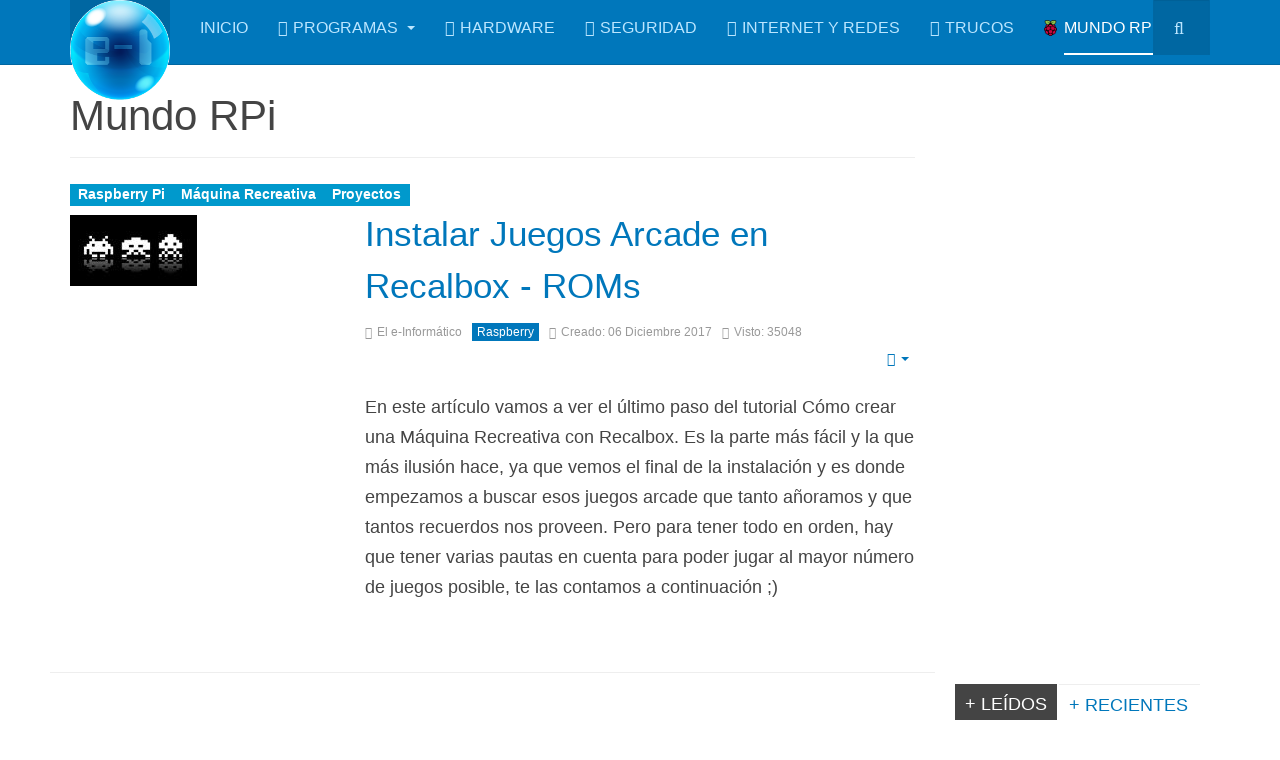

--- FILE ---
content_type: text/html; charset=utf-8
request_url: https://eleinformatico.es/raspberry/
body_size: 14961
content:
<!DOCTYPE html><html lang=es-es dir=ltr class="com_content view-category layout-purity_iiixblog itemid-111 j39 mm-hover "><head><base href=https://eleinformatico.es/raspberry/><meta http-equiv=content-type content="text/html; charset=utf-8"><meta name=description content="En esta sección especial tratamos todos los proyectos que vamos realizando con la Raspberry Pi, paso por paso, sencillo y para toda la familia"><meta name=generator content="Joomla! - Open Source Content Management"><title>Mundo RPi - El e-Informático - Tu Informático Virtual</title><link href=https://eleinformatico.es/raspberry/amp rel=amphtml><link href=/templates/purity_iii/favicon.ico rel="shortcut icon" type=image/vnd.microsoft.icon><link href="https://eleinformatico.es/component/search/?Itemid=111&amp;format=opensearch" rel=search title="Buscar El e-Informático - Tu Informático Virtual" type=application/opensearchdescription+xml><script type=application/json class="joomla-script-options new">{"csrf.token":"7799cbc474cc40b623a343aa528377f7","system.paths":{"root":"","base":""}}</script><meta name=viewport content="width=device-width, initial-scale=1.0, maximum-scale=1.0, user-scalable=no"><meta name=HandheldFriendly content=true><meta name=apple-mobile-web-app-capable content=YES><!--[if lt IE 9]><script src="//html5shim.googlecode.com/svn/trunk/html5.js"></script><script type="text/javascript" src="/plugins/system/t3/base-bs3/js/respond.min.js"></script><![endif]--><noscript><style>.jspeed-img-lazyload{display:none}</style> </noscript><link rel="preload" as="style" href="/media/com_jchoptimize/cache/css/e39819832888b65a4ced3143a3c6e228.css" onload="this.rel='stylesheet'" /><style id="jch-optimize-critical-css">@media all{html{font-family:sans-serif;-ms-text-size-adjust:100%;-webkit-text-size-adjust:100%}body{margin:0}article,aside,details,figcaption,figure,footer,header,hgroup,main,menu,nav,section,summary{display:block}a{background-color:transparent}a:active,a:hover{outline:0}b,strong{font-weight:bold}h1{font-size:2em;margin:0.67em 0}img{border:0}figure{margin:1em 40px}button,input,optgroup,select,textarea{color:inherit;font:inherit;margin:0}button{overflow:visible}button,select{text-transform:none}button,html input[type="button"],input[type="reset"],input[type="submit"]{-webkit-appearance:button;cursor:pointer}button::-moz-focus-inner,input::-moz-focus-inner{border:0;padding:0}input{line-height:normal}textarea{overflow:auto}optgroup{font-weight:bold}}@media print{*,*:before,*:after{background:transparent !important;color:#000 !important;box-shadow:none !important;text-shadow:none !important}a,a:visited{text-decoration:underline}a[href]:after{content:" (" attr(href) ")"}tr,img{page-break-inside:avoid}img{max-width:100% !important}p,h2,h3{orphans:3;widows:3}h2,h3{page-break-after:avoid}select{background:#fff !important}.navbar{display:none}.label{border:1px solid #000}}@media all{*{-webkit-box-sizing:border-box;-moz-box-sizing:border-box;box-sizing:border-box}*:before,*:after{-webkit-box-sizing:border-box;-moz-box-sizing:border-box;box-sizing:border-box}html{font-size:10px;-webkit-tap-highlight-color:rgba(0,0,0,0)}body{font-family:"Helvetica Neue",Helvetica,Arial,sans-serif;font-size:14px;line-height:1.42857143;color:#444;background-color:#fff}input,button,select,textarea{font-family:inherit;font-size:inherit;line-height:inherit}a{color:#07b;text-decoration:none}a:hover,a:focus{color:#00466e;text-decoration:underline}a:focus{outline:thin dotted;outline:5px auto -webkit-focus-ring-color;outline-offset:-2px}figure{margin:0}img{vertical-align:middle}hr{margin-top:20px;margin-bottom:20px;border:0;border-top:1px solid #eee}.container{margin-right:auto;margin-left:auto;padding-left:20px;padding-right:20px}}@media all and (min-width:768px){.container{width:760px}}@media all and (min-width:992px){.container{width:980px}}@media all and (min-width:1200px){.container{width:1180px}}@media all{.row{margin-left:-20px;margin-right:-20px}.col-xs-1,.col-sm-1,.col-md-1,.col-lg-1,.col-xs-2,.col-sm-2,.col-md-2,.col-lg-2,.col-xs-3,.col-sm-3,.col-md-3,.col-lg-3,.col-xs-4,.col-sm-4,.col-md-4,.col-lg-4,.col-xs-5,.col-sm-5,.col-md-5,.col-lg-5,.col-xs-6,.col-sm-6,.col-md-6,.col-lg-6,.col-xs-7,.col-sm-7,.col-md-7,.col-lg-7,.col-xs-8,.col-sm-8,.col-md-8,.col-lg-8,.col-xs-9,.col-sm-9,.col-md-9,.col-lg-9,.col-xs-10,.col-sm-10,.col-md-10,.col-lg-10,.col-xs-11,.col-sm-11,.col-md-11,.col-lg-11,.col-xs-12,.col-sm-12,.col-md-12,.col-lg-12{position:relative;min-height:1px;padding-left:20px;padding-right:20px}.col-xs-1,.col-xs-2,.col-xs-3,.col-xs-4,.col-xs-5,.col-xs-6,.col-xs-7,.col-xs-8,.col-xs-9,.col-xs-10,.col-xs-11,.col-xs-12{float:left}.col-xs-12{width:100%}.col-xs-11{width:91.66666667%}.col-xs-10{width:83.33333333%}.col-xs-9{width:75%}.col-xs-8{width:66.66666667%}.col-xs-7{width:58.33333333%}.col-xs-6{width:50%}.col-xs-5{width:41.66666667%}.col-xs-4{width:33.33333333%}.col-xs-3{width:25%}.col-xs-2{width:16.66666667%}.col-xs-1{width:8.33333333%}}@media all and (min-width:768px){.col-sm-1,.col-sm-2,.col-sm-3,.col-sm-4,.col-sm-5,.col-sm-6,.col-sm-7,.col-sm-8,.col-sm-9,.col-sm-10,.col-sm-11,.col-sm-12{float:left}.col-sm-12{width:100%}.col-sm-11{width:91.66666667%}.col-sm-10{width:83.33333333%}.col-sm-9{width:75%}.col-sm-8{width:66.66666667%}.col-sm-7{width:58.33333333%}.col-sm-6{width:50%}.col-sm-5{width:41.66666667%}.col-sm-4{width:33.33333333%}.col-sm-3{width:25%}.col-sm-2{width:16.66666667%}.col-sm-1{width:8.33333333%}}@media all and (min-width:992px){.col-md-1,.col-md-2,.col-md-3,.col-md-4,.col-md-5,.col-md-6,.col-md-7,.col-md-8,.col-md-9,.col-md-10,.col-md-11,.col-md-12{float:left}.col-md-12{width:100%}.col-md-11{width:91.66666667%}.col-md-10{width:83.33333333%}.col-md-9{width:75%}.col-md-8{width:66.66666667%}.col-md-7{width:58.33333333%}.col-md-6{width:50%}.col-md-5{width:41.66666667%}.col-md-4{width:33.33333333%}.col-md-3{width:25%}.col-md-2{width:16.66666667%}.col-md-1{width:8.33333333%}}@media all and (min-width:1200px){.col-lg-1,.col-lg-2,.col-lg-3,.col-lg-4,.col-lg-5,.col-lg-6,.col-lg-7,.col-lg-8,.col-lg-9,.col-lg-10,.col-lg-11,.col-lg-12{float:left}.col-lg-12{width:100%}.col-lg-11{width:91.66666667%}.col-lg-10{width:83.33333333%}.col-lg-9{width:75%}.col-lg-8{width:66.66666667%}.col-lg-7{width:58.33333333%}.col-lg-6{width:50%}.col-lg-5{width:41.66666667%}.col-lg-4{width:33.33333333%}.col-lg-3{width:25%}.col-lg-2{width:16.66666667%}.col-lg-1{width:8.33333333%}}@media all{caption{padding-top:8px;padding-bottom:8px;color:#999;text-align:left}th{text-align:left}}@media all{select,textarea,input[type="text"],input[type="password"],input[type="datetime"],input[type="datetime-local"],input[type="date"],input[type="month"],input[type="time"],input[type="week"],input[type="number"],input[type="email"],input[type="url"],input[type="search"],input[type="tel"],input[type="color"],.inputbox{display:block;width:100%;height:34px;padding:6px 12px;font-size:14px;line-height:1.42857143;color:#666;background-color:#fff;background-image:none;border:1px solid #ccc;border-radius:0;-webkit-box-shadow:inset 0 1px 1px rgba(0,0,0,0.075);box-shadow:inset 0 1px 1px rgba(0,0,0,0.075);-webkit-transition:border-color ease-in-out .15s,box-shadow ease-in-out .15s;-o-transition:border-color ease-in-out .15s,box-shadow ease-in-out .15s;transition:border-color ease-in-out .15s,box-shadow ease-in-out .15s}select:focus,textarea:focus,input[type="text"]:focus,input[type="password"]:focus,input[type="datetime"]:focus,input[type="datetime-local"]:focus,input[type="date"]:focus,input[type="month"]:focus,input[type="time"]:focus,input[type="week"]:focus,input[type="number"]:focus,input[type="email"]:focus,input[type="url"]:focus,input[type="search"]:focus,input[type="tel"]:focus,input[type="color"]:focus,.inputbox:focus{border-color:#66afe9;outline:0;-webkit-box-shadow:inset 0 1px 1px rgba(0,0,0,.075),0 0 8px rgba(102,175,233,0.6);box-shadow:inset 0 1px 1px rgba(0,0,0,.075),0 0 8px rgba(102,175,233,0.6)}select::-moz-placeholder,textarea::-moz-placeholder,input[type="text"]::-moz-placeholder,input[type="password"]::-moz-placeholder,input[type="datetime"]::-moz-placeholder,input[type="datetime-local"]::-moz-placeholder,input[type="date"]::-moz-placeholder,input[type="month"]::-moz-placeholder,input[type="time"]::-moz-placeholder,input[type="week"]::-moz-placeholder,input[type="number"]::-moz-placeholder,input[type="email"]::-moz-placeholder,input[type="url"]::-moz-placeholder,input[type="search"]::-moz-placeholder,input[type="tel"]::-moz-placeholder,input[type="color"]::-moz-placeholder,.inputbox::-moz-placeholder{color:#999;opacity:1}select:-ms-input-placeholder,textarea:-ms-input-placeholder,input[type="text"]:-ms-input-placeholder,input[type="password"]:-ms-input-placeholder,input[type="datetime"]:-ms-input-placeholder,input[type="datetime-local"]:-ms-input-placeholder,input[type="date"]:-ms-input-placeholder,input[type="month"]:-ms-input-placeholder,input[type="time"]:-ms-input-placeholder,input[type="week"]:-ms-input-placeholder,input[type="number"]:-ms-input-placeholder,input[type="email"]:-ms-input-placeholder,input[type="url"]:-ms-input-placeholder,input[type="search"]:-ms-input-placeholder,input[type="tel"]:-ms-input-placeholder,input[type="color"]:-ms-input-placeholder,.inputbox:-ms-input-placeholder{color:#999}select::-webkit-input-placeholder,textarea::-webkit-input-placeholder,input[type="text"]::-webkit-input-placeholder,input[type="password"]::-webkit-input-placeholder,input[type="datetime"]::-webkit-input-placeholder,input[type="datetime-local"]::-webkit-input-placeholder,input[type="date"]::-webkit-input-placeholder,input[type="month"]::-webkit-input-placeholder,input[type="time"]::-webkit-input-placeholder,input[type="week"]::-webkit-input-placeholder,input[type="number"]::-webkit-input-placeholder,input[type="email"]::-webkit-input-placeholder,input[type="url"]::-webkit-input-placeholder,input[type="search"]::-webkit-input-placeholder,input[type="tel"]::-webkit-input-placeholder,input[type="color"]::-webkit-input-placeholder,.inputbox::-webkit-input-placeholder{color:#999}select:focus,textarea:focus,input[type="text"]:focus,input[type="password"]:focus,input[type="datetime"]:focus,input[type="datetime-local"]:focus,input[type="date"]:focus,input[type="month"]:focus,input[type="time"]:focus,input[type="week"]:focus,input[type="number"]:focus,input[type="email"]:focus,input[type="url"]:focus,input[type="search"]:focus,input[type="tel"]:focus,input[type="color"]:focus,.inputbox:focus{border-color:#66afe9;outline:0;-webkit-box-shadow:inset 0 1px 1px rgba(0,0,0,.075),0 0 8px rgba(102,175,233,0.6);box-shadow:inset 0 1px 1px rgba(0,0,0,.075),0 0 8px rgba(102,175,233,0.6)}select::-moz-placeholder,textarea::-moz-placeholder,input[type="text"]::-moz-placeholder,input[type="password"]::-moz-placeholder,input[type="datetime"]::-moz-placeholder,input[type="datetime-local"]::-moz-placeholder,input[type="date"]::-moz-placeholder,input[type="month"]::-moz-placeholder,input[type="time"]::-moz-placeholder,input[type="week"]::-moz-placeholder,input[type="number"]::-moz-placeholder,input[type="email"]::-moz-placeholder,input[type="url"]::-moz-placeholder,input[type="search"]::-moz-placeholder,input[type="tel"]::-moz-placeholder,input[type="color"]::-moz-placeholder,.inputbox::-moz-placeholder{color:#999;opacity:1}select:-ms-input-placeholder,textarea:-ms-input-placeholder,input[type="text"]:-ms-input-placeholder,input[type="password"]:-ms-input-placeholder,input[type="datetime"]:-ms-input-placeholder,input[type="datetime-local"]:-ms-input-placeholder,input[type="date"]:-ms-input-placeholder,input[type="month"]:-ms-input-placeholder,input[type="time"]:-ms-input-placeholder,input[type="week"]:-ms-input-placeholder,input[type="number"]:-ms-input-placeholder,input[type="email"]:-ms-input-placeholder,input[type="url"]:-ms-input-placeholder,input[type="search"]:-ms-input-placeholder,input[type="tel"]:-ms-input-placeholder,input[type="color"]:-ms-input-placeholder,.inputbox:-ms-input-placeholder{color:#999}select::-webkit-input-placeholder,textarea::-webkit-input-placeholder,input[type="text"]::-webkit-input-placeholder,input[type="password"]::-webkit-input-placeholder,input[type="datetime"]::-webkit-input-placeholder,input[type="datetime-local"]::-webkit-input-placeholder,input[type="date"]::-webkit-input-placeholder,input[type="month"]::-webkit-input-placeholder,input[type="time"]::-webkit-input-placeholder,input[type="week"]::-webkit-input-placeholder,input[type="number"]::-webkit-input-placeholder,input[type="email"]::-webkit-input-placeholder,input[type="url"]::-webkit-input-placeholder,input[type="search"]::-webkit-input-placeholder,input[type="tel"]::-webkit-input-placeholder,input[type="color"]::-webkit-input-placeholder,.inputbox::-webkit-input-placeholder{color:#999}}@media screen and (min-width:768px){select,textarea,input[type="text"],input[type="password"],input[type="datetime"],input[type="datetime-local"],input[type="date"],input[type="month"],input[type="time"],input[type="week"],input[type="number"],input[type="email"],input[type="url"],input[type="search"],input[type="tel"],input[type="color"],.inputbox{width:auto}}@media all{select,select.form-control,select.inputbox,select.input{padding-right:5px}}@media all{label{display:inline-block;max-width:100%;margin-bottom:5px;font-weight:bold}input[type="search"]{-webkit-box-sizing:border-box;-moz-box-sizing:border-box;box-sizing:border-box}.form-control{display:block;width:100%;height:34px;padding:6px 12px;font-size:14px;line-height:1.42857143;color:#666;background-color:#fff;background-image:none;border:1px solid #ccc;border-radius:0;-webkit-box-shadow:inset 0 1px 1px rgba(0,0,0,0.075);box-shadow:inset 0 1px 1px rgba(0,0,0,0.075);-webkit-transition:border-color ease-in-out .15s,box-shadow ease-in-out .15s;-o-transition:border-color ease-in-out .15s,box-shadow ease-in-out .15s;transition:border-color ease-in-out .15s,box-shadow ease-in-out .15s}.form-control:focus{border-color:#66afe9;outline:0;-webkit-box-shadow:inset 0 1px 1px rgba(0,0,0,.075),0 0 8px rgba(102,175,233,0.6);box-shadow:inset 0 1px 1px rgba(0,0,0,.075),0 0 8px rgba(102,175,233,0.6)}.form-control::-moz-placeholder{color:#999;opacity:1}.form-control:-ms-input-placeholder{color:#999}.form-control::-webkit-input-placeholder{color:#999}input[type="search"]{-webkit-appearance:none}}@media screen and (-webkit-min-device-pixel-ratio:0){input[type="date"],input[type="time"],input[type="datetime-local"],input[type="month"]{line-height:34px}}@media all{.btn{display:inline-block;margin-bottom:0;font-weight:normal;text-align:center;vertical-align:middle;touch-action:manipulation;cursor:pointer;background-image:none;border:1px solid transparent;white-space:nowrap;padding:6px 12px;font-size:14px;line-height:1.42857143;border-radius:0;-webkit-user-select:none;-moz-user-select:none;-ms-user-select:none;user-select:none}.btn:focus,.btn:active:focus,.btn.active:focus,.btn.focus,.btn:active.focus,.btn.active.focus{outline:thin dotted;outline:5px auto -webkit-focus-ring-color;outline-offset:-2px}.btn:hover,.btn:focus,.btn.focus{color:#333;text-decoration:none}.btn:active,.btn.active{outline:0;background-image:none;-webkit-box-shadow:inset 0 3px 5px rgba(0,0,0,0.125);box-shadow:inset 0 3px 5px rgba(0,0,0,0.125)}.collapse{display:none}.dropup,.dropdown{position:relative}.dropdown-toggle:focus{outline:0}.dropdown-menu{position:absolute;top:100%;left:0;z-index:1000;display:none;float:left;min-width:160px;padding:5px 0;margin:2px 0 0;list-style:none;font-size:14px;text-align:left;background-color:#444;border:1px solid #444;border-radius:0;-webkit-box-shadow:0 6px 12px rgba(0,0,0,0.175);box-shadow:0 6px 12px rgba(0,0,0,0.175);background-clip:padding-box}}@media all{.btn-group,.btn-group-vertical{position:relative;display:inline-block;vertical-align:middle}.btn-group>.btn,.btn-group-vertical>.btn{position:relative;float:left}.btn-group>.btn:hover,.btn-group-vertical>.btn:hover,.btn-group>.btn:focus,.btn-group-vertical>.btn:focus,.btn-group>.btn:active,.btn-group-vertical>.btn:active,.btn-group>.btn.active,.btn-group-vertical>.btn.active{z-index:2}.btn-group>.btn:not(:first-child):not(:last-child):not(.dropdown-toggle){border-radius:0}.btn-group>.btn:first-child{margin-left:0}.btn-group>.btn:first-child:not(:last-child):not(.dropdown-toggle){border-bottom-right-radius:0;border-top-right-radius:0}.btn-group>.btn:last-child:not(:first-child),.btn-group>.dropdown-toggle:not(:first-child){border-bottom-left-radius:0;border-top-left-radius:0}.btn-group .dropdown-toggle:active,.btn-group.open .dropdown-toggle{outline:0}.btn-group.open .dropdown-toggle{-webkit-box-shadow:inset 0 3px 5px rgba(0,0,0,0.125);box-shadow:inset 0 3px 5px rgba(0,0,0,0.125)}.btn-group-vertical>.btn,.btn-group-vertical>.btn-group,.btn-group-vertical>.btn-group>.btn{display:block;float:none;width:100%;max-width:100%}.btn-group-vertical>.btn-group>.btn{float:none}.btn-group-vertical>.btn:not(:first-child):not(:last-child){border-radius:0}.btn-group-vertical>.btn:first-child:not(:last-child){border-top-right-radius:0;border-bottom-right-radius:0;border-bottom-left-radius:0}.btn-group-vertical>.btn:last-child:not(:first-child){border-bottom-left-radius:0;border-top-right-radius:0;border-top-left-radius:0}.btn-group-vertical>.btn-group:not(:first-child):not(:last-child)>.btn{border-radius:0}.btn-group-vertical>.btn-group:first-child:not(:last-child)>.btn:last-child,.btn-group-vertical>.btn-group:first-child:not(:last-child)>.dropdown-toggle{border-bottom-right-radius:0;border-bottom-left-radius:0}.btn-group-vertical>.btn-group:last-child:not(:first-child)>.btn:first-child{border-top-right-radius:0;border-top-left-radius:0}.nav{margin-bottom:0;padding-left:0;list-style:none}.nav>li{position:relative;display:block}.nav>li>a{position:relative;display:block;padding:10px 15px}.nav>li>a:hover,.nav>li>a:focus{text-decoration:none;background-color:#eee}}@media all{.navbar{position:relative;min-height:55px;margin-bottom:20px;border:1px solid transparent}}@media all and (min-width:991px){.navbar{border-radius:0}}@media all{.navbar-collapse{overflow-x:visible;padding-right:20px;padding-left:20px;border-top:1px solid transparent;box-shadow:inset 0 1px 0 rgba(255,255,255,0.1);-webkit-overflow-scrolling:touch}}@media all and (min-width:991px){.navbar-collapse{width:auto;border-top:0;box-shadow:none}.navbar-collapse.collapse{display:block !important;height:auto !important;padding-bottom:0;overflow:visible !important}.navbar-fixed-top .navbar-collapse,.navbar-static-top .navbar-collapse,.navbar-fixed-bottom .navbar-collapse{padding-left:0;padding-right:0}}@media all{.navbar-fixed-top .navbar-collapse,.navbar-fixed-bottom .navbar-collapse{max-height:340px}}@media all and (max-device-width:480px) and (orientation:landscape){.navbar-fixed-top .navbar-collapse,.navbar-fixed-bottom .navbar-collapse{max-height:200px}}@media all{.navbar-static-top{z-index:1000;border-width:0 0 1px}}@media all and (min-width:991px){.navbar-static-top{border-radius:0}}@media all{.navbar-fixed-top,.navbar-fixed-bottom{position:fixed;right:0;left:0;z-index:1030}}@media all and (min-width:991px){.navbar-fixed-top,.navbar-fixed-bottom{border-radius:0}}@media all{.navbar-fixed-top{top:0;border-width:0 0 1px}.navbar-fixed-bottom{bottom:0;margin-bottom:0;border-width:1px 0 0}}@media all{.navbar-nav{margin:8.75px -20px}.navbar-nav>li>a{padding-top:10px;padding-bottom:10px;line-height:20px}}@media all and (min-width:991px){.navbar-nav{float:left;margin:0}.navbar-nav>li{float:left}.navbar-nav>li>a{padding-top:17.5px;padding-bottom:17.5px}}@media all{.navbar-nav>li>.dropdown-menu{margin-top:0;border-top-right-radius:0;border-top-left-radius:0}}@media all{.navbar-default{background-color:#07b;border-color:#0067a2}.navbar-default .navbar-nav>li>a{color:#bbe6ff}.navbar-default .navbar-nav>li>a:hover,.navbar-default .navbar-nav>li>a:focus{color:#fff;background-color:transparent}.navbar-default .navbar-nav>.active>a,.navbar-default .navbar-nav>.active>a:hover,.navbar-default .navbar-nav>.active>a:focus{color:#fff;background-color:transparent}.navbar-default .navbar-collapse,.navbar-default .navbar-form{border-color:#0067a2}}@media all{.label{display:inline;padding:.2em .6em .3em;font-size:75%;font-weight:bold;line-height:1;color:#fff;text-align:center;white-space:nowrap;vertical-align:baseline;border-radius:.25em}a.label:hover,a.label:focus{color:#fff;text-decoration:none;cursor:pointer}.label:empty{display:none}.label-info{background-color:#09c}.label-info[href]:hover,.label-info[href]:focus{background-color:#007399}}@media all{.clearfix:before,.clearfix:after,.container:before,.container:after,.container-fluid:before,.container-fluid:after,.row:before,.row:after,.form-horizontal .form-group:before,.form-horizontal .form-group:after,.btn-toolbar:before,.btn-toolbar:after,.btn-group-vertical>.btn-group:before,.btn-group-vertical>.btn-group:after,.nav:before,.nav:after,.navbar:before,.navbar:after,.navbar-header:before,.navbar-header:after,.navbar-collapse:before,.navbar-collapse:after,.pager:before,.pager:after,.panel-body:before,.panel-body:after,.modal-footer:before,.modal-footer:after{content:" ";display:table}.clearfix:after,.container:after,.container-fluid:after,.row:after,.form-horizontal .form-group:after,.btn-toolbar:after,.btn-group-vertical>.btn-group:after,.nav:after,.navbar:after,.navbar-header:after,.navbar-collapse:after,.pager:after,.panel-body:after,.modal-footer:after{clear:both}.pull-right{float:right !important}.pull-left{float:left !important}@-ms-viewport{width:device-width}}@media all{.jspeed-img-lazyload,.jspeed-img-lazyloading{opacity:0}}@media all{.pull-right{float:right}.pull-left{float:left}}@media all and (max-width:990px){.logo-control .logo-img-sm{display:block}.logo-control .logo-img{display:none}}@media all and (min-width:991px){.logo-control .logo-img-sm{display:none}.logo-control .logo-img{display:block}}@media all{body{padding-top:55px}input,button,select,textarea{font-family:inherit;font-size:inherit;line-height:inherit}a{color:#07b;text-decoration:none;outline:none;-webkit-transition:all 0.2s;-o-transition:all 0.2s;transition:all 0.2s}a:hover,a:focus{color:#00466e;text-decoration:underline}a:focus{outline:thin dotted;outline:5px auto -webkit-focus-ring-color;outline-offset:-2px}img{vertical-align:middle}th,td{line-height:1.42857143;text-align:left;vertical-align:top}th{font-weight:bold}td,tr td{border-top:1px solid #ddd}hr{margin-top:20px;margin-bottom:20px;border:0;border-top:1px solid #eee}.wrap{width:auto;clear:both}p{margin:0 0 10px}}@media all{h1,h2,h3,h4,h5,h6,.h1,.h2,.h3,.h4,.h5,.h6{color:inherit;font-family:"Helvetica Neue",Helvetica,Arial,sans-serif;font-weight:500;line-height:1.1}h1,h2,h3{margin-top:20px;margin-bottom:10px}h4,h5,h6{margin-top:10px;margin-bottom:10px}h1,.h1{font-size:42px}h2,.h2{font-size:35px}h3,.h3{font-size:24px}h4,.h4{font-size:18px}h5,.h5{font-size:14px}h6,.h6{font-size:12px}ul,ol{margin-top:0;margin-bottom:10px}ul ul,ol ul,ul ol,ol ol{margin-bottom:0}dl{margin-bottom:20px}dt,dd{line-height:1.42857143}dt{font-weight:bold}dd{margin-left:0}}@media all{.form-control:focus{border-color:#66afe9;outline:0;-webkit-box-shadow:inset 0 1px 1px rgba(0,0,0,.075),0 0 8px rgba(102,175,233,0.6);box-shadow:inset 0 1px 1px rgba(0,0,0,.075),0 0 8px rgba(102,175,233,0.6)}.form-control::-moz-placeholder{color:#999;opacity:1}.form-control:-ms-input-placeholder{color:#999}.form-control::-webkit-input-placeholder{color:#999}.form-group{margin-bottom:20px}}@media all{select::-moz-placeholder,textarea::-moz-placeholder,input[type="text"]::-moz-placeholder,input[type="password"]::-moz-placeholder,input[type="datetime"]::-moz-placeholder,input[type="datetime-local"]::-moz-placeholder,input[type="date"]::-moz-placeholder,input[type="month"]::-moz-placeholder,input[type="time"]::-moz-placeholder,input[type="week"]::-moz-placeholder,input[type="number"]::-moz-placeholder,input[type="email"]::-moz-placeholder,input[type="url"]::-moz-placeholder,input[type="search"]::-moz-placeholder,input[type="tel"]::-moz-placeholder,input[type="color"]::-moz-placeholder,.inputbox::-moz-placeholder{color:#999;opacity:1}select:-ms-input-placeholder,textarea:-ms-input-placeholder,input[type="text"]:-ms-input-placeholder,input[type="password"]:-ms-input-placeholder,input[type="datetime"]:-ms-input-placeholder,input[type="datetime-local"]:-ms-input-placeholder,input[type="date"]:-ms-input-placeholder,input[type="month"]:-ms-input-placeholder,input[type="time"]:-ms-input-placeholder,input[type="week"]:-ms-input-placeholder,input[type="number"]:-ms-input-placeholder,input[type="email"]:-ms-input-placeholder,input[type="url"]:-ms-input-placeholder,input[type="search"]:-ms-input-placeholder,input[type="tel"]:-ms-input-placeholder,input[type="color"]:-ms-input-placeholder,.inputbox:-ms-input-placeholder{color:#999}select::-webkit-input-placeholder,textarea::-webkit-input-placeholder,input[type="text"]::-webkit-input-placeholder,input[type="password"]::-webkit-input-placeholder,input[type="datetime"]::-webkit-input-placeholder,input[type="datetime-local"]::-webkit-input-placeholder,input[type="date"]::-webkit-input-placeholder,input[type="month"]::-webkit-input-placeholder,input[type="time"]::-webkit-input-placeholder,input[type="week"]::-webkit-input-placeholder,input[type="number"]::-webkit-input-placeholder,input[type="email"]::-webkit-input-placeholder,input[type="url"]::-webkit-input-placeholder,input[type="search"]::-webkit-input-placeholder,input[type="tel"]::-webkit-input-placeholder,input[type="color"]::-webkit-input-placeholder,.inputbox::-webkit-input-placeholder{color:#999}}@media screen and (min-width:768px){select,textarea,input[type="text"],input[type="password"],input[type="datetime"],input[type="datetime-local"],input[type="date"],input[type="month"],input[type="time"],input[type="week"],input[type="number"],input[type="email"],input[type="url"],input[type="search"],input[type="tel"],input[type="color"],.inputbox{width:auto}}@media all{select,select.form-control,select.inputbox,select.input{padding-right:5px}.dropdown-menu{padding:0;min-width:200px}}@media all{.navbar-nav{margin:8.75px -20px}}@media all and (min-width:991px){.navbar-nav{margin:0}}@media all{.navbar-default{background-color:#07b;border-color:#0067a2}}@media screen and (min-width:991px){.navbar-default .navbar-nav>li{margin-left:30px}}@media all{.navbar-default .navbar-nav>li>a{color:#bbe6ff;padding:20px;text-transform:uppercase}}@media screen and (min-width:991px){.navbar-default .navbar-nav>li>a{padding:0;line-height:55px}}@media all{.navbar-default .navbar-nav>li>a:hover,.navbar-default .navbar-nav>li>a:focus{color:#fff;background-color:transparent}}@media screen and (min-width:991px){.navbar-default .navbar-nav>li>a:hover,.navbar-default .navbar-nav>li>a:focus{-webkit-box-shadow:inset 0 -2px 0 #fff;box-shadow:inset 0 -2px 0 #fff}}@media all{.navbar-default .navbar-nav>.active>a,.navbar-default .navbar-nav>.active>a:hover,.navbar-default .navbar-nav>.active>a:focus{color:#fff;background-color:transparent}}@media screen and (min-width:991px){.navbar-default .navbar-nav>.active>a,.navbar-default .navbar-nav>.active>a:hover,.navbar-default .navbar-nav>.active>a:focus{-webkit-box-shadow:inset 0 -2px 0 #fff;box-shadow:inset 0 -2px 0 #fff}}@media all{.navbar-default .navbar-collapse,.navbar-default .navbar-form{border-color:#0067a2}}@media all{.t3-mainnav{border:0;border-bottom:1px solid #0067a2;margin-bottom:0;border-radius:0}}@media all{.t3-mainnav .t3-navbar{padding-left:0;padding-right:0;float:left}}@media all{.article-aside{color:#999;font-size:12px;margin-bottom:20px;padding:0}.article-header+.article-aside{margin-top:-10px}.article-info{margin:0;width:85%}.article-info dd{display:inline-block;margin-left:0;margin-right:10px;margin-bottom:5px;white-space:nowrap}.article-info dd .fa{margin-right:5px}.category-name{text-transform:capitalize}.category-name .fa{display:none}.category-name a{background:#07b;color:#fff;padding:2px 5px}.category-name a:hover,.category-name a:focus,.category-name a:active{background:#00466e;color:#fff;text-decoration:none}article img,.article-intro img{display:block;max-width:100%;height:auto}article img[align=left],.article-intro img[align=left],article .img-fulltext-left,.article-intro .img-fulltext-left,article .img-intro-left,.article-intro .img-intro-left,article .img_caption.left,.article-intro .img_caption.left,article .pull-left.item-image,.article-intro .pull-left.item-image{margin-right:20px;max-width:100%}}@media screen and (max-width:767px){article img[align=left],.article-intro img[align=left],article .img-fulltext-left,.article-intro .img-fulltext-left,article .img-intro-left,.article-intro .img-intro-left,article .img_caption.left,.article-intro .img_caption.left,article .pull-left.item-image,.article-intro .pull-left.item-image{margin:0}}@media all{.img-intro-none,.img-intro-left,.img-intro-right,.img-fulltext-none,.img-fulltext-left,.img-fulltext-right,.img_caption{position:relative;margin-bottom:20px;max-width:100%}.img-fulltext-left{float:left}.img-fulltext-right{float:right}}@media screen and (max-width:992px){article img,.article-intro img,article img[align=left],.article-intro img[align=left],article img[align=right],.article-intro img[align=right],article .img_caption,.article-intro .img_caption,article .article-image-full,.article-intro .article-image-full,article .article-image-intro,.article-intro .article-image-intro,article .img-intro-none,.article-intro .img-intro-none,article .img-intro-left,.article-intro .img-intro-left,article .img-intro-right,.article-intro .img-intro-right,article .img-fulltext-none,.article-intro .img-fulltext-none,article .img-fulltext-left,.article-intro .img-fulltext-left,article .img-fulltext-right,.article-intro .img-fulltext-right{float:none !important;margin-left:0;margin-right:0;width:100% !important}}@media all{article aside .btn-group>.dropdown-toggle,article aside .btn-group>.dropdown-toggle:hover,article aside .btn-group>.dropdown-toggle:active,article aside .btn-group>.dropdown-toggle:focus{padding:2px 5px}}@media all{.article-title h1 a:hover,.article-header h1 a:hover,.article-title h2 a:hover,.article-header h2 a:hover,.article-title h1 a:active,.article-header h1 a:active,.article-title h2 a:active,.article-header h2 a:active,.article-title h1 a:focus,.article-header h1 a:focus,.article-title h2 a:focus,.article-header h2 a:focus{text-decoration:none}.article-title,.article-header h1{margin:0 0 20px 0}}@media screen and (max-width:767px){.article-title,.article-header h1{font-size:24px}}@media screen and (max-width:767px){h2.article-title,.article-header h2{font-size:24px}}@media all{.label{border-radius:0}.label:empty{display:none}}@media all{.logo{position:absolute;top:0;left:0;padding:0;margin:0}.logo a{background:transparent;color:#fff;text-decoration:none;display:inline-block;line-height:1;margin:0}.logo:hover a,.logo a:hover,.logo a:active,.logo a:focus{background:#0067a2;color:#fff;text-decoration:none}}@media screen and (min-width:991px){.logo{position:static}.logo a{background:#0067a2}.logo:hover a,.logo a:hover,.logo a:active,.logo a:focus{color:#fff}}@media all{.logo-image>a{max-width:160px;max-height:55px}.logo-image>a>img{max-width:100%}.logo-image span,.logo-image small{display:none}}@media all{.t3-mainbody{padding-top:20px;padding-bottom:20px}.t3-content{padding-top:20px;padding-bottom:20px}}@media all{.t3-megamenu .mega>.mega-dropdown-menu{min-width:200px;display:none}.t3-megamenu .mega-nav,.t3-megamenu .dropdown-menu .mega-nav{margin:0;padding:0;list-style:none}.t3-megamenu .mega-nav>li,.t3-megamenu .dropdown-menu .mega-nav>li{list-style:none;margin-left:0}.t3-megamenu .mega-nav>li a,.t3-megamenu .dropdown-menu .mega-nav>li a{white-space:normal;display:block;padding:5px}.t3-megamenu .mega-nav>li a:hover,.t3-megamenu .dropdown-menu .mega-nav>li a:hover,.t3-megamenu .mega-nav>li a:focus,.t3-megamenu .dropdown-menu .mega-nav>li a:focus{text-decoration:none;color:#fff;background-color:#515151}.t3-megamenu .nav [class^="icon-"],.t3-megamenu .nav [class*=" icon-"],.t3-megamenu .nav .fa{margin-right:5px}}@media all and (min-width:991px){.t3-megamenu.animate .mega>.mega-dropdown-menu{-webkit-backface-visibility:hidden;-moz-backface-visibility:hidden;backface-visibility:hidden;opacity:0}.t3-megamenu.animate.slide .mega{}.t3-megamenu.animate.slide .mega>.mega-dropdown-menu>div{-webkit-transition:all 400ms;-o-transition:all 400ms;transition:all 400ms;-webkit-backface-visibility:hidden;-moz-backface-visibility:hidden;backface-visibility:hidden;margin-top:-30%}}@media all and (max-width:990px){.t3-megamenu .row,.t3-megamenu .mega-dropdown-menu,.t3-megamenu .row [class*="col-lg-"],.t3-megamenu .row [class*="col-md-"],.t3-megamenu .row [class*="col-sm-"],.t3-megamenu .row [class*="col-xs-"]{width:100% !important;min-width:100% !important;left:0 !important;margin-left:0 !important;-webkit-transform:none !important;-ms-transform:none !important;transform:none !important}}@media all{.t3-megamenu .row{margin-left:auto;margin-right:auto}.t3-megamenu .mega-dropdown-menu{color:#f7f7f7}.t3-megamenu .mega-nav>li,.t3-megamenu .dropdown-menu .mega-nav>li{border-bottom:1px solid #515151}.t3-megamenu .mega-nav>li:first-child,.t3-megamenu .dropdown-menu .mega-nav>li:first-child{border-top:1px solid #515151}.t3-megamenu .mega-nav>li a,.t3-megamenu .dropdown-menu .mega-nav>li a{padding:10px;color:#eee}.fa{display:inline-block;font:normal normal normal 14px/1 FontAwesome;font-size:inherit;text-rendering:auto;-webkit-font-smoothing:antialiased;-moz-osx-font-smoothing:grayscale}.pull-right{float:right}.pull-left{float:left}.fa-search:before{content:"\f002"}.fa-user:before{content:"\f007"}.fa-gear:before,.fa-cog:before{content:"\f013"}.fa-eye:before{content:"\f06e"}.fa-calendar:before{content:"\f073"}.fa-folder-open:before{content:"\f07c"}.fa-wrench:before{content:"\f0ad"}.fa-cloud:before{content:"\f0c2"}.fa-magic:before{content:"\f0d0"}.fa-folder-o:before{content:"\f114"}.fa-code:before{content:"\f121"}.fa-shield:before{content:"\f132"}.fa-apple:before{content:"\f179"}.fa-windows:before{content:"\f17a"}.fa-linux:before{content:"\f17c"}.fa-ge:before,.fa-empire:before{content:"\f1d1"}h1,h2,h3,h4,h5,h6,.h1,.h2,.h3,.h4,.h5,.h6{font-family:'Raleway',sans-serif;line-height:1.5}li{text-size:18px}.rpi-class{padding-left:20px;background:url(/images/raspberry-pi.png);background-repeat:no-repeat;background-position:left}body,li,p{font-family:'Open Sans',sans-serif !important;line-height:1.7;font-size:18px}.menu{font-size:16px}}@media all and (max-width:990px){.logo-image>a>img{max-width:40%}img{width:80% !important}}@media all{h3{color:#f59111;font-weight:bold}.blog .blog-item{border-bottom:1px solid #eee;margin-bottom:40px;padding-bottom:40px}.blog .blog-item .item-image{margin-top:7px;margin-right:0}.blog .blog-item .item-image.pull-left{max-width:100%}.blog .blog-item .item-image img{max-width:100%;width:100%}.blog .blog-item .article-intro{margin-bottom:20px}}@-webkit-viewport{width:device-width}@-moz-viewport{width:device-width}@-ms-viewport{width:device-width}@-o-viewport{width:device-width}@viewport{width:device-width}@font-face{font-family:'FontAwesome';src:url('/templates/purity_iii/fonts/font-awesome/fonts/fontawesome-webfont.eot?v=4.7.0');src:url('/templates/purity_iii/fonts/font-awesome/fonts/fontawesome-webfont.eot#iefix&v=4.7.0') format('embedded-opentype'),url('/templates/purity_iii/fonts/font-awesome/fonts/fontawesome-webfont.woff2?v=4.7.0') format('woff2'),url('/templates/purity_iii/fonts/font-awesome/fonts/fontawesome-webfont.woff?v=4.7.0') format('woff'),url('/templates/purity_iii/fonts/font-awesome/fonts/fontawesome-webfont.ttf?v=4.7.0') format('truetype'),url('/templates/purity_iii/fonts/font-awesome/fonts/fontawesome-webfont.svg?v=4.7.0#fontawesomeregular') format('svg');font-weight:normal;font-style:normal;font-display:swap}</style> </head><body><div class="t3-wrapper blog"> <header id=t3-mainnav class="wrap navbar navbar-default navbar-fixed-top t3-mainnav"><div class=container><div class=navbar-header><div class="logo logo-image"><div class="logo-image logo-control"><a href=/ title="El e-Informático"><img class="logo-img jspeed-img-lazyload" src="[data-uri]" data-jspeed-lazyload=1 loading=lazy data-src=/images/bola_azul_nosuelo_100.png alt="El e-Informático"><img class="logo-img-sm jspeed-img-lazyload" src="[data-uri]" data-jspeed-lazyload=1 loading=lazy data-src=/media/plg_jspeed/cache/images/bola_azul_nosuelo.webp alt="El e-Informático"><span>El e-Informático</span></a></div></div><div class=head-search><form class=form-search action=/raspberry method=post><div class=search><label for=mod-search-searchword>Buscar...</label><i class="fa fa-search"></i><input name=searchword id=mod-search-searchword maxlength=200 class="form-control " type=text size=0><input type=hidden name=task value=search><input type=hidden name=option value=com_search><input type=hidden name=Itemid value=111></div></form></div></div><nav class="t3-navbar navbar-collapse collapse"><div class="t3-megamenu animate slide" data-duration=400 data-responsive=true><ul itemscope itemtype=http://www.schema.org/SiteNavigationElement class="nav navbar-nav level0"><li itemprop=name class=menu data-id=101 data-level=1 data-class=menu><a itemprop=url class="" href=/ data-target=#>Inicio </a></li><li itemprop=name class="dropdown mega menu" data-id=103 data-level=1 data-class=menu data-xicon="fa fa-code"><a itemprop=url class=" dropdown-toggle" href=/programas data-target=# data-toggle=dropdown><span class="fa fa-code"></span>Programas <em class=caret></em></a><div class="nav-child dropdown-menu mega-dropdown-menu"><div class=mega-dropdown-inner><div class=row><div class="col-xs-12 mega-col-nav" data-width=12><div class=mega-inner><ul itemscope itemtype=http://www.schema.org/SiteNavigationElement class="mega-nav level1"><li itemprop=name data-id=104 data-level=2 data-xicon="fa fa-linux"><a itemprop=url class="" href=/programas/linux data-target=#><span class="fa fa-linux"></span>Linux </a></li><li itemprop=name data-id=105 data-level=2 data-xicon="fa fa-windows"><a itemprop=url class="" href=/programas/windows data-target=#><span class="fa fa-windows"></span>Windows </a></li><li itemprop=name data-id=106 data-level=2 data-xicon="fa fa-apple"><a itemprop=url class="" href=/programas/mac-osx data-target=#><span class="fa fa-apple"></span>Mac OSX </a></li></ul></div></div></div></div></div></li><li itemprop=name class=menu data-id=107 data-level=1 data-class=menu data-xicon="fa fa-wrench"><a itemprop=url class="" href=/hardware data-target=#><span class="fa fa-wrench"></span>Hardware </a></li><li itemprop=name class=menu data-id=108 data-level=1 data-class=menu data-xicon="fa fa-shield"><a itemprop=url class="" href=/seguridad data-target=#><span class="fa fa-shield"></span>Seguridad </a></li><li itemprop=name class=menu data-id=109 data-level=1 data-class=menu data-xicon="fa fa-cloud"><a itemprop=url class="" href=/internet-redes data-target=#><span class="fa fa-cloud"></span>Internet y Redes </a></li><li itemprop=name class=menu data-id=110 data-level=1 data-class=menu data-xicon="fa fa-magic"><a itemprop=url class="" href=/trucos data-target=#><span class="fa fa-magic"></span>Trucos </a></li><li itemprop=name class="current active rpi-class menu" data-id=111 data-level=1 data-class="rpi-class menu"><a itemprop=url class="" href=/raspberry data-target=#>Mundo RPi </a></li></ul></div></nav> </div></header><div id=t3-mainbody class="container t3-mainbody"><div class=row><div id=t3-content class="t3-content col-xs-12 col-sm-8 col-md-9"><div class=blog itemscope itemtype=http://schema.org/Blog><div class=page-header><h1> Mundo RPi </h1></div><div class=tags><span class="tag-25 tag-list0" itemprop=keywords><a href=/component/tags/tag/raspberry-pi class="label label-info">Raspberry Pi</a></span><span class="tag-27 tag-list1" itemprop=keywords><a href=/component/tags/tag/maquina-recreativa class="label label-info">Máquina Recreativa</a></span><span class="tag-128 tag-list2" itemprop=keywords><a href=/component/tags/tag/proyectos class="label label-info">Proyectos</a></span></div><div class="blog-items clearfix"><div class="row blog-item" itemprop=blogPost itemscope itemtype=http://schema.org/BlogPosting><article><div class=col-md-4><div class="pull-left item-image"> <a href=/raspberry/instalar-juegos-arcade-en-recalbox-roms><img src="[data-uri]" data-jspeed-lazyload=1 loading=lazy data-src=/images/recalbox_arcade_maquina_recreativa.JPG class=jspeed-img-lazyload alt="Juegos ROMS Recalbox" itemprop=thumbnailUrl></a> </div></div><div class=col-md-8><header class="article-header clearfix"><h2 class=article-title itemprop=headline><a href=/raspberry/instalar-juegos-arcade-en-recalbox-roms itemprop=url title="Instalar Juegos Arcade en Recalbox - ROMs">Instalar Juegos Arcade en Recalbox - ROMs</a></h2></header><aside class="article-aside clearfix"><dl class="article-info muted"><dt class=article-info-term>Detalles</dt><dd class="createdby hasTooltip" itemprop=author itemscope itemtype=http://schema.org/Person title="Escrito por "><i class="fa fa-user"></i><span itemprop=name>El e-Informático</span></dd><dd class="category-name hasTooltip" title="Categoría: "><i class="fa fa-folder-open"></i><a href=/raspberry><span itemprop=genre>Raspberry</span></a></dd><dd class=create><i class="fa fa-calendar"></i><time datetime=2017-12-06T00:47:49+00:00 itemprop=dateCreated>Creado: 06 Diciembre 2017</time></dd><dd class=hits><i class="fa fa-eye"></i><meta itemprop=interactionCount content=UserPageVisits:35048>Visto: 35048</dd></dl><div class="btn-group pull-right"><a class="btn dropdown-toggle" data-toggle=dropdown href=#> <span class="fa fa-cog"></span> <span class=caret><span class=element-invisible>Empty</span></span> </a><ul class=dropdown-menu><li class=print-icon> <a href="/raspberry/instalar-juegos-arcade-en-recalbox-roms?tmpl=component&amp;print=1&amp;layout=default" title="Imprimir el artículo &lt; Instalar Juegos Arcade en Recalbox - ROMs &gt;" onclick="window.open(this.href,'win2','status=no,toolbar=no,scrollbars=yes,titlebar=no,menubar=no,resizable=yes,width=640,height=480,directories=no,location=no'); return false;" rel=nofollow><span class=icon-print aria-hidden=true></span>Imprimir</a> </li><li class=email-icon> <a href="/component/mailto/?tmpl=component&amp;template=purity_iii&amp;link=8aabb701a8829c3bfe26ac7007745bd5194e9ff3" title="Enviar el enlace a un amigo" onclick="window.open(this.href,'win2','width=400,height=450,menubar=yes,resizable=yes'); return false;" rel=nofollow><span class=icon-envelope aria-hidden=true></span>Correo electrónico</a> </li></ul></div></aside><section class="article-intro clearfix"><p>En este artículo vamos a ver el último paso del tutorial Cómo crear una Máquina Recreativa con Recalbox. Es la parte más fácil y la que más ilusión hace, ya que vemos el final de la instalación y es donde empezamos a buscar esos juegos arcade que tanto añoramos y que tantos recuerdos nos proveen. Pero para tener todo en orden, hay que tener varias pautas en cuenta para poder jugar al mayor número de juegos posible, te las contamos a continuación ;)</p></section></div></article></div><div class="row blog-item" itemprop=blogPost itemscope itemtype=http://schema.org/BlogPosting><article><div class=col-md-4><div class="pull-left item-image"> <a href=/raspberry/raspberry-pi-y-recalbox><img src="[data-uri]" data-jspeed-lazyload=1 loading=lazy data-src=/images/maquina_recreativa_bartop_recalbox.jpg class=jspeed-img-lazyload alt="Sistema multijuegos Arcade Recalbox" itemprop=thumbnailUrl></a> </div></div><div class=col-md-8><header class="article-header clearfix"><h2 class=article-title itemprop=headline><a href=/raspberry/raspberry-pi-y-recalbox itemprop=url title="Raspberry Pi y Recalbox">Raspberry Pi y Recalbox</a></h2></header><aside class="article-aside clearfix"><dl class="article-info muted"><dt class=article-info-term>Detalles</dt><dd class="createdby hasTooltip" itemprop=author itemscope itemtype=http://schema.org/Person title="Escrito por "><i class="fa fa-user"></i><span itemprop=name>El e-Informático</span></dd><dd class="category-name hasTooltip" title="Categoría: "><i class="fa fa-folder-open"></i><a href=/raspberry><span itemprop=genre>Raspberry</span></a></dd><dd class=create><i class="fa fa-calendar"></i><time datetime=2017-11-10T19:12:30+00:00 itemprop=dateCreated>Creado: 10 Noviembre 2017</time></dd><dd class=hits><i class="fa fa-eye"></i><meta itemprop=interactionCount content=UserPageVisits:18263>Visto: 18263</dd></dl><div class="btn-group pull-right"><a class="btn dropdown-toggle" data-toggle=dropdown href=#> <span class="fa fa-cog"></span> <span class=caret><span class=element-invisible>Empty</span></span> </a><ul class=dropdown-menu><li class=print-icon> <a href="/raspberry/raspberry-pi-y-recalbox?tmpl=component&amp;print=1&amp;layout=default" title="Imprimir el artículo &lt; Raspberry Pi y Recalbox &gt;" onclick="window.open(this.href,'win2','status=no,toolbar=no,scrollbars=yes,titlebar=no,menubar=no,resizable=yes,width=640,height=480,directories=no,location=no'); return false;" rel=nofollow><span class=icon-print aria-hidden=true></span>Imprimir</a> </li><li class=email-icon> <a href="/component/mailto/?tmpl=component&amp;template=purity_iii&amp;link=1f7d23cce4d2c4ff45e37dad36630ae972631cfe" title="Enviar el enlace a un amigo" onclick="window.open(this.href,'win2','width=400,height=450,menubar=yes,resizable=yes'); return false;" rel=nofollow><span class=icon-envelope aria-hidden=true></span>Correo electrónico</a> </li></ul></div></aside><section class="article-intro clearfix"><p> Recalbox, al igual que RetroPie, te permite rememorar los años 80 y 90, jugando a los juegos arcade más famosos de las antiguas máquinas recreativas. Además, no solo podemos contar con juegos de los salones recretivos, sino también con juegos de consolas antigues como la Mega Drive, Super Nes, Atari.. y un sin fin de consolas Sega y Nintendo. Si quieres montar una máquina Recreativa con tu Raspberry Pi, a lo profesional, o con tu ordenador x86, este es tu artículo. ¡Entra y verás!</p></section></div></article></div><div class="row blog-item" itemprop=blogPost itemscope itemtype=http://schema.org/BlogPosting><article><div class=col-md-4><div class="pull-left item-image"> <a href=/raspberry/solucion-de-problemas-con-recalbox><img src="[data-uri]" data-jspeed-lazyload=1 loading=lazy data-src=/images/recalbox_solucion_problemas.jpg class=jspeed-img-lazyload alt="Solucion de problemas y Tunear Recalbox" itemprop=thumbnailUrl></a> </div></div><div class=col-md-8><header class="article-header clearfix"><h2 class=article-title itemprop=headline><a href=/raspberry/solucion-de-problemas-con-recalbox itemprop=url title="Solución de Problemas y Cómo tunear Recalbox">Solución de Problemas y Cómo tunear Recalbox</a></h2></header><aside class="article-aside clearfix"><dl class="article-info muted"><dt class=article-info-term>Detalles</dt><dd class="createdby hasTooltip" itemprop=author itemscope itemtype=http://schema.org/Person title="Escrito por "><i class="fa fa-user"></i><span itemprop=name>El e-Informático</span></dd><dd class="category-name hasTooltip" title="Categoría: "><i class="fa fa-folder-open"></i><a href=/raspberry><span itemprop=genre>Raspberry</span></a></dd><dd class=create><i class="fa fa-calendar"></i><time datetime=2017-11-15T20:08:49+00:00 itemprop=dateCreated>Creado: 15 Noviembre 2017</time></dd><dd class=hits><i class="fa fa-eye"></i><meta itemprop=interactionCount content=UserPageVisits:44753>Visto: 44753</dd></dl><div class="btn-group pull-right"><a class="btn dropdown-toggle" data-toggle=dropdown href=#> <span class="fa fa-cog"></span> <span class=caret><span class=element-invisible>Empty</span></span> </a><ul class=dropdown-menu><li class=print-icon> <a href="/raspberry/solucion-de-problemas-con-recalbox?tmpl=component&amp;print=1&amp;layout=default" title="Imprimir el artículo &lt; Solución de Problemas y Cómo tunear Recalbox &gt;" onclick="window.open(this.href,'win2','status=no,toolbar=no,scrollbars=yes,titlebar=no,menubar=no,resizable=yes,width=640,height=480,directories=no,location=no'); return false;" rel=nofollow><span class=icon-print aria-hidden=true></span>Imprimir</a> </li><li class=email-icon> <a href="/component/mailto/?tmpl=component&amp;template=purity_iii&amp;link=6b04cc6db447428e6aa06326461f91b790c07191" title="Enviar el enlace a un amigo" onclick="window.open(this.href,'win2','width=400,height=450,menubar=yes,resizable=yes'); return false;" rel=nofollow><span class=icon-envelope aria-hidden=true></span>Correo electrónico</a> </li></ul></div></aside><section class="article-intro clearfix"><p> Digamos que has decidido adentrarte en el maravilloso mundo de la Raspberry Pi. Y no contento con eso, te has decidido por el proyecto de las Máquina Recreativas Arcade. ¡Ahí es ná!. Sabes que vas a triunfar entre tu grupo de colegas teniendo una máquina con juegos de los 80s y 90s, que recuerda todo el mundo, pero nadie tiene. Has seguido paso a paso el tutorial de El e-Informático, de cabo a rabo, todo te ha salido bien: Máquina Recreativa montada, tus vinilos de Mazinger Z perfectamente pegados, Joysticks de "pera" y botones americanos conectados a la Raspberry Pi, y enciendes la máquina arcade. Escuchas la música del tetris, te pones nervioso, pero cuando vas a empezar a tocar... ¡zasca! No funciona nada. Pues tranquil@, para eso este artículo con la recopilación de mis problemas que he tenido al configurar Recalbox. Que tampoco son muchos eh, pero... haberlos haylos.</p></section></div></article></div><div class="row blog-item" itemprop=blogPost itemscope itemtype=http://schema.org/BlogPosting><article><div class=col-md-4></div><div class=col-md-8><header class="article-header clearfix"><h2 class=article-title itemprop=headline><a href=/raspberry/como-acceder-a-la-raspberry-pi-con-recalbox itemprop=url title="Cómo Acceder a la Raspberry Pi con Recalbox">Cómo Acceder a la Raspberry Pi con Recalbox</a></h2></header><aside class="article-aside clearfix"><dl class="article-info muted"><dt class=article-info-term>Detalles</dt><dd class="createdby hasTooltip" itemprop=author itemscope itemtype=http://schema.org/Person title="Escrito por "><i class="fa fa-user"></i><span itemprop=name>El e-Informático</span></dd><dd class="category-name hasTooltip" title="Categoría: "><i class="fa fa-folder-open"></i><a href=/raspberry><span itemprop=genre>Raspberry</span></a></dd><dd class=create><i class="fa fa-calendar"></i><time datetime=2017-11-14T22:40:04+00:00 itemprop=dateCreated>Creado: 14 Noviembre 2017</time></dd><dd class=hits><i class="fa fa-eye"></i><meta itemprop=interactionCount content=UserPageVisits:24753>Visto: 24753</dd></dl><div class="btn-group pull-right"><a class="btn dropdown-toggle" data-toggle=dropdown href=#> <span class="fa fa-cog"></span> <span class=caret><span class=element-invisible>Empty</span></span> </a><ul class=dropdown-menu><li class=print-icon> <a href="/raspberry/como-acceder-a-la-raspberry-pi-con-recalbox?tmpl=component&amp;print=1&amp;layout=default" title="Imprimir el artículo &lt; Cómo Acceder a la Raspberry Pi con Recalbox &gt;" onclick="window.open(this.href,'win2','status=no,toolbar=no,scrollbars=yes,titlebar=no,menubar=no,resizable=yes,width=640,height=480,directories=no,location=no'); return false;" rel=nofollow><span class=icon-print aria-hidden=true></span>Imprimir</a> </li><li class=email-icon> <a href="/component/mailto/?tmpl=component&amp;template=purity_iii&amp;link=c60413af2d906e4722280451ffc7394caae2d735" title="Enviar el enlace a un amigo" onclick="window.open(this.href,'win2','width=400,height=450,menubar=yes,resizable=yes'); return false;" rel=nofollow><span class=icon-envelope aria-hidden=true></span>Correo electrónico</a> </li></ul></div></aside><section class="article-intro clearfix"><p>En el artículo de hoy vamos a tratar una sencilla acción pero que es esencial para el uso de una Raspberry Pi y todos sus proyectos, como la instalación de un Sistema Arcade como Recalbox o Retropie, que hemos explicado en este blog. Aquí lo que importa es hacer la experiencia con Raspberry Pi un poco más fácil a todo el mundo, y según vuestros comentarios, lo estamos consiguiendo, así que vamos a ello, que es muy fácil.</p></section></div></article></div><div class="row blog-item" itemprop=blogPost itemscope itemtype=http://schema.org/BlogPosting><article><div class=col-md-4><div class="pull-left item-image"> <a href=/raspberry/como-construir-una-maquina-recreativa-bartop-cpo-vinilos><img class="caption jspeed-img-lazyload" title="Construir Bartop Máquina Arcade Mame Neo-Geo" src="[data-uri]" data-jspeed-lazyload=1 loading=lazy data-src=/images/Bartop_Maquina_Recreativa_Arcade_RaspberryPi.jpg alt="Cómo Construir Máquina Recreativa Bartop" itemprop=thumbnailUrl></a> </div></div><div class=col-md-8><header class="article-header clearfix"><h2 class=article-title itemprop=headline><a href=/raspberry/como-construir-una-maquina-recreativa-bartop-cpo-vinilos itemprop=url title="Cómo Construir una Máquina Recreativa Bartop - CPO y Vinilos">Cómo Construir una Máquina Recreativa Bartop - CPO y Vinilos</a></h2></header><aside class="article-aside clearfix"><dl class="article-info muted"><dt class=article-info-term>Detalles</dt><dd class="createdby hasTooltip" itemprop=author itemscope itemtype=http://schema.org/Person title="Escrito por "><i class="fa fa-user"></i><span itemprop=name>El e-Informático</span></dd><dd class="category-name hasTooltip" title="Categoría: "><i class="fa fa-folder-open"></i><a href=/raspberry><span itemprop=genre>Raspberry</span></a></dd><dd class=create><i class="fa fa-calendar"></i><time datetime=2017-08-06T00:03:32+00:00 itemprop=dateCreated>Creado: 06 Agosto 2017</time></dd><dd class=hits><i class="fa fa-eye"></i><meta itemprop=interactionCount content=UserPageVisits:16696>Visto: 16696</dd></dl><div class="btn-group pull-right"><a class="btn dropdown-toggle" data-toggle=dropdown href=#> <span class="fa fa-cog"></span> <span class=caret><span class=element-invisible>Empty</span></span> </a><ul class=dropdown-menu><li class=print-icon> <a href="/raspberry/como-construir-una-maquina-recreativa-bartop-cpo-vinilos?tmpl=component&amp;print=1&amp;layout=default" title="Imprimir el artículo &lt; Cómo Construir una Máquina Recreativa Bartop - CPO y Vinilos &gt;" onclick="window.open(this.href,'win2','status=no,toolbar=no,scrollbars=yes,titlebar=no,menubar=no,resizable=yes,width=640,height=480,directories=no,location=no'); return false;" rel=nofollow><span class=icon-print aria-hidden=true></span>Imprimir</a> </li><li class=email-icon> <a href="/component/mailto/?tmpl=component&amp;template=purity_iii&amp;link=af08c8c4f9263426111fdd56508e51e35e3f7ebf" title="Enviar el enlace a un amigo" onclick="window.open(this.href,'win2','width=400,height=450,menubar=yes,resizable=yes'); return false;" rel=nofollow><span class=icon-envelope aria-hidden=true></span>Correo electrónico</a> </li></ul></div></aside><section class="article-intro clearfix"><p>En la segunda entrega de este detallado tutorial sobre <strong>cómo construir una Máquina Recreativa Arcade en pocos pasos</strong>, terminaremos con la construcción de la Bartop. Veremos cómo montar el Panel de Control, cómo fijarlo para que no nos lo llevemos puesto durante las peleas de Street Fighter, unas pequeñas sugerencias sobre cómo montarlo, la forma de pegar los vinilos sin que nos queden con burbujas, y dejaremos todo listo para que solo nos falte configurar nuestra raspberry e instalarle las ROMs (juegos) a nuestro antojo.</p></section></div></article></div><div class="row blog-item" itemprop=blogPost itemscope itemtype=http://schema.org/BlogPosting><article><div class=col-md-4><div class="pull-left item-image"> <a href=/raspberry/como-construir-una-maquina-recreativa-bartop><img class="caption jspeed-img-lazyload" title="Juegos Arcade Maquina Recreativa Bartop" src="[data-uri]" data-jspeed-lazyload=1 loading=lazy data-src=/images/Bartop_Maquina_Recreativa_Arcade_RaspberryPi.jpg alt="Bartop Maquina Recreativa RaspberryPi" itemprop=thumbnailUrl></a> </div></div><div class=col-md-8><header class="article-header clearfix"><h2 class=article-title itemprop=headline><a href=/raspberry/como-construir-una-maquina-recreativa-bartop itemprop=url title="Cómo Construir una Máquina Recreativa Bartop">Cómo Construir una Máquina Recreativa Bartop</a></h2></header><aside class="article-aside clearfix"><dl class="article-info muted"><dt class=article-info-term>Detalles</dt><dd class="createdby hasTooltip" itemprop=author itemscope itemtype=http://schema.org/Person title="Escrito por "><i class="fa fa-user"></i><span itemprop=name>El e-Informático</span></dd><dd class="category-name hasTooltip" title="Categoría: "><i class="fa fa-folder-open"></i><a href=/raspberry><span itemprop=genre>Raspberry</span></a></dd><dd class=create><i class="fa fa-calendar"></i><time datetime=2017-07-11T21:32:13+00:00 itemprop=dateCreated>Creado: 11 Julio 2017</time></dd><dd class=hits><i class="fa fa-eye"></i><meta itemprop=interactionCount content=UserPageVisits:31726>Visto: 31726</dd></dl><div class="btn-group pull-right"><a class="btn dropdown-toggle" data-toggle=dropdown href=#> <span class="fa fa-cog"></span> <span class=caret><span class=element-invisible>Empty</span></span> </a><ul class=dropdown-menu><li class=print-icon> <a href="/raspberry/como-construir-una-maquina-recreativa-bartop?tmpl=component&amp;print=1&amp;layout=default" title="Imprimir el artículo &lt; Cómo Construir una Máquina Recreativa Bartop &gt;" onclick="window.open(this.href,'win2','status=no,toolbar=no,scrollbars=yes,titlebar=no,menubar=no,resizable=yes,width=640,height=480,directories=no,location=no'); return false;" rel=nofollow><span class=icon-print aria-hidden=true></span>Imprimir</a> </li><li class=email-icon> <a href="/component/mailto/?tmpl=component&amp;template=purity_iii&amp;link=fb3190f26ec027ca3cb15d4bf0e87d768c15ee3f" title="Enviar el enlace a un amigo" onclick="window.open(this.href,'win2','width=400,height=450,menubar=yes,resizable=yes'); return false;" rel=nofollow><span class=icon-envelope aria-hidden=true></span>Correo electrónico</a> </li></ul></div></aside><section class="article-intro clearfix"><p>Si sientes cierta nostalgía de los años 80 y 90, y además eras un forofo de las <strong>máquinas recreativas</strong>, no pierdas más el tiempo. Te explicamos, paso por paso, <strong>cómo construir tu propia máquina recreativa bartop</strong>. Vuelve a tu infancia y pásatelo en grande <strong>sin necesidad de ser un manitas ni un ingeniero informático</strong>. Gracias a las carpinterías que nos ayudarán con las maderas, un par de metacrilatos y las instrucciones que incluímos en este artículo, podrás volver a jugar a esos <strong>juegos arcade</strong> que echas tanto de menos</p></section></div></article></div><div class="row blog-item" itemprop=blogPost itemscope itemtype=http://schema.org/BlogPosting><article><div class=col-md-4><div class="pull-left item-image"> <a href=/raspberry/juegos-arcade-roms-y-emuladores><img class="caption jspeed-img-lazyload" title="Emulador Mame Neo Geo Retropie" src="[data-uri]" data-jspeed-lazyload=1 loading=lazy data-src=/images/Juegos_arcade_mame_retropie.jpg alt="Juegos Arcade Mame Retropie" itemprop=thumbnailUrl></a> </div></div><div class=col-md-8><header class="article-header clearfix"><h2 class=article-title itemprop=headline><a href=/raspberry/juegos-arcade-roms-y-emuladores itemprop=url title="Juegos Arcade - ROMs y Emuladores">Juegos Arcade - ROMs y Emuladores</a></h2></header><aside class="article-aside clearfix"><dl class="article-info muted"><dt class=article-info-term>Detalles</dt><dd class="createdby hasTooltip" itemprop=author itemscope itemtype=http://schema.org/Person title="Escrito por "><i class="fa fa-user"></i><span itemprop=name>El e-Informático</span></dd><dd class="category-name hasTooltip" title="Categoría: "><i class="fa fa-folder-open"></i><a href=/raspberry><span itemprop=genre>Raspberry</span></a></dd><dd class=create><i class="fa fa-calendar"></i><time datetime=2017-07-11T21:28:13+00:00 itemprop=dateCreated>Creado: 11 Julio 2017</time></dd><dd class=hits><i class="fa fa-eye"></i><meta itemprop=interactionCount content=UserPageVisits:39056>Visto: 39056</dd></dl><div class="btn-group pull-right"><a class="btn dropdown-toggle" data-toggle=dropdown href=#> <span class="fa fa-cog"></span> <span class=caret><span class=element-invisible>Empty</span></span> </a><ul class=dropdown-menu><li class=print-icon> <a href="/raspberry/juegos-arcade-roms-y-emuladores?tmpl=component&amp;print=1&amp;layout=default" title="Imprimir el artículo &lt; Juegos Arcade - ROMs y Emuladores &gt;" onclick="window.open(this.href,'win2','status=no,toolbar=no,scrollbars=yes,titlebar=no,menubar=no,resizable=yes,width=640,height=480,directories=no,location=no'); return false;" rel=nofollow><span class=icon-print aria-hidden=true></span>Imprimir</a> </li><li class=email-icon> <a href="/component/mailto/?tmpl=component&amp;template=purity_iii&amp;link=20883b2396726184e788328f00ded57ac70de436" title="Enviar el enlace a un amigo" onclick="window.open(this.href,'win2','width=400,height=450,menubar=yes,resizable=yes'); return false;" rel=nofollow><span class=icon-envelope aria-hidden=true></span>Correo electrónico</a> </li></ul></div></aside><section class="article-intro clearfix"><p>Si has llegado a este artículo, ¡Enhorabuena! Significa que has seguido la saga de "Cómo construir una máquina Recreativa Bartop con la Raspberry Pi y el proyecto RetroPie" y ya estamos nerviosos por jugar en nuestra <strong>máquina arcade barata</strong> que nos hemos construido nosotros solos.</p><p>Pues bien, como punto y final, vamos a explicar cómo funcionan los juegos arcade, cómo asignarlos al emulador correspondiente y, finalmente, cómo copiarlos a nuestra Raspberry Pi para poder ejecutarlos con RetroPie y pasar las horas jugando a esos juegos que tantos recuerdos nos traen ;)</p></section></div></article></div><div class="row blog-item" itemprop=blogPost itemscope itemtype=http://schema.org/BlogPosting><article><div class=col-md-4><div class="pull-left item-image"> <a href=/raspberry/raspberry-pi-3-y-el-proyecto-retropie><img class="caption jspeed-img-lazyload" title="RetroPie Raspberry Pi Bartop" src="[data-uri]" data-jspeed-lazyload=1 loading=lazy data-src=/images/Retropie_Maquina_recreativa_bartop.png alt="Maquina Recreativa Bartop RetroPie" itemprop=thumbnailUrl></a> </div></div><div class=col-md-8><header class="article-header clearfix"><h2 class=article-title itemprop=headline><a href=/raspberry/raspberry-pi-3-y-el-proyecto-retropie itemprop=url title="Raspberry Pi 3 y el Proyecto RetroPie">Raspberry Pi 3 y el Proyecto RetroPie</a></h2></header><aside class="article-aside clearfix"><dl class="article-info muted"><dt class=article-info-term>Detalles</dt><dd class="createdby hasTooltip" itemprop=author itemscope itemtype=http://schema.org/Person title="Escrito por "><i class="fa fa-user"></i><span itemprop=name>El e-Informático</span></dd><dd class="category-name hasTooltip" title="Categoría: "><i class="fa fa-folder-open"></i><a href=/raspberry><span itemprop=genre>Raspberry</span></a></dd><dd class=create><i class="fa fa-calendar"></i><time datetime=2017-07-11T21:26:22+00:00 itemprop=dateCreated>Creado: 11 Julio 2017</time></dd><dd class=hits><i class="fa fa-eye"></i><meta itemprop=interactionCount content=UserPageVisits:29660>Visto: 29660</dd></dl><div class="btn-group pull-right"><a class="btn dropdown-toggle" data-toggle=dropdown href=#> <span class="fa fa-cog"></span> <span class=caret><span class=element-invisible>Empty</span></span> </a><ul class=dropdown-menu><li class=print-icon> <a href="/raspberry/raspberry-pi-3-y-el-proyecto-retropie?tmpl=component&amp;print=1&amp;layout=default" title="Imprimir el artículo &lt; Raspberry Pi 3 y el Proyecto RetroPie &gt;" onclick="window.open(this.href,'win2','status=no,toolbar=no,scrollbars=yes,titlebar=no,menubar=no,resizable=yes,width=640,height=480,directories=no,location=no'); return false;" rel=nofollow><span class=icon-print aria-hidden=true></span>Imprimir</a> </li><li class=email-icon> <a href="/component/mailto/?tmpl=component&amp;template=purity_iii&amp;link=c44409e5dfdc7aeb82db5e4ec9ea0a7d4fddb2d9" title="Enviar el enlace a un amigo" onclick="window.open(this.href,'win2','width=400,height=450,menubar=yes,resizable=yes'); return false;" rel=nofollow><span class=icon-envelope aria-hidden=true></span>Correo electrónico</a> </li></ul></div></aside><section class="article-intro clearfix"><p>En este segundo artículo sobre la saga "Cómo construir una Máquina Recreativa Bartop con Raspberry Pi y el Proyecto RetroPie" tratamos la configuración de las <strong>Raspberry Pi</strong> utilizando el proyecto <strong>RetroPie</strong>, que tan grandes resultados me han dado.</p><p>A lo largo de la explicación, nos referiremos a la Raspberry Pi 3, pero los pasos son idénticos para las Raspberry Pi 2. Así que no preocuparse si vuestra "raspi" no es actual.</p><p>Veremos como instalar la imagen de RetroPie, como conectar los pines fast-on en la interfaz GPIO de la Raspberry, calibrar los joysticks y todo lo necesario para jugar a nuestra máquina arcade como si estuviéramos en los antiguos recreativos, donde tan bien nos lo hemos pasado de canijos (y no tan canijos).</p></section></div></article></div><div class="row blog-item" itemprop=blogPost itemscope itemtype=http://schema.org/BlogPosting><article><div class=col-md-4></div><div class=col-md-8><header class="article-header clearfix"><h2 class=article-title itemprop=headline><a href=/raspberry/construir-maquina-recreativa-bartop itemprop=url title="Construir Máquina Recreativa Bartop">Construir Máquina Recreativa Bartop</a></h2></header><aside class="article-aside clearfix"><dl class="article-info muted"><dt class=article-info-term>Detalles</dt><dd class="createdby hasTooltip" itemprop=author itemscope itemtype=http://schema.org/Person title="Escrito por "><i class="fa fa-user"></i><span itemprop=name>El e-Informático</span></dd><dd class="category-name hasTooltip" title="Categoría: "><i class="fa fa-folder-open"></i><a href=/raspberry><span itemprop=genre>Raspberry</span></a></dd><dd class=create><i class="fa fa-calendar"></i><time datetime=2017-07-11T21:24:06+00:00 itemprop=dateCreated>Creado: 11 Julio 2017</time></dd><dd class=hits><i class="fa fa-eye"></i><meta itemprop=interactionCount content=UserPageVisits:15516>Visto: 15516</dd></dl><div class="btn-group pull-right"><a class="btn dropdown-toggle" data-toggle=dropdown href=#> <span class="fa fa-cog"></span> <span class=caret><span class=element-invisible>Empty</span></span> </a><ul class=dropdown-menu><li class=print-icon> <a href="/raspberry/construir-maquina-recreativa-bartop?tmpl=component&amp;print=1&amp;layout=default" title="Imprimir el artículo &lt; Construir Máquina Recreativa Bartop &gt;" onclick="window.open(this.href,'win2','status=no,toolbar=no,scrollbars=yes,titlebar=no,menubar=no,resizable=yes,width=640,height=480,directories=no,location=no'); return false;" rel=nofollow><span class=icon-print aria-hidden=true></span>Imprimir</a> </li><li class=email-icon> <a href="/component/mailto/?tmpl=component&amp;template=purity_iii&amp;link=5c6021a19d0f5a9c21c75b47db5f410e42ae859c" title="Enviar el enlace a un amigo" onclick="window.open(this.href,'win2','width=400,height=450,menubar=yes,resizable=yes'); return false;" rel=nofollow><span class=icon-envelope aria-hidden=true></span>Correo electrónico</a> </li></ul></div></aside><section class="article-intro clearfix"><p>Con este artículo introductorio, empezamos una saga para en la que te muestro todos los detalles, desde 0 hasta el final, de construir tu propia máquina recreativa arcade, modo Bartop (de medio cuerpo). Dependiendo de los materiales que quieras para tu máquina, y de los componentes que puedas reutilizar de máquinas viejas, tu bartop puede costarte desde unos 200€ hasta donde tú digas. Es lo bueno de hacerlo nosotros: 100% personal, a nuestro gusto, a nuestro ritmo, y para nuestro bolsillo. No me enrollo más, y entra en este maravilloso mundo que te fascinará.</p></section></div></article></div><div class="row blog-item" itemprop=blogPost itemscope itemtype=http://schema.org/BlogPosting><article><div class=col-md-4><div class="pull-left item-image"> <a href=/raspberry/como-crear-bartop-con-raspberry-pi-es-posible><img class="caption jspeed-img-lazyload" title="Maquina Recreativa Raspberry Pi" src="[data-uri]" data-jspeed-lazyload=1 loading=lazy data-src=/images/Maquina_Recreativa_Bartop_Retropie.jpg alt="Maquina Recreativa Bartop Retropie" itemprop=thumbnailUrl></a> </div></div><div class=col-md-8><header class="article-header clearfix"><h2 class=article-title itemprop=headline><a href=/raspberry/como-crear-bartop-con-raspberry-pi-es-posible itemprop=url title="Cómo Crear Bartop con Raspberry Pi, ES POSIBLE!!">Cómo Crear Bartop con Raspberry Pi, ES POSIBLE!!</a></h2></header><aside class="article-aside clearfix"><dl class="article-info muted"><dt class=article-info-term>Detalles</dt><dd class="createdby hasTooltip" itemprop=author itemscope itemtype=http://schema.org/Person title="Escrito por "><i class="fa fa-user"></i><span itemprop=name>El e-Informático</span></dd><dd class="category-name hasTooltip" title="Categoría: "><i class="fa fa-folder-open"></i><a href=/raspberry><span itemprop=genre>Raspberry</span></a></dd><dd class=create><i class="fa fa-calendar"></i><time datetime=2017-07-11T21:22:20+00:00 itemprop=dateCreated>Creado: 11 Julio 2017</time></dd><dd class=hits><i class="fa fa-eye"></i><meta itemprop=interactionCount content=UserPageVisits:6844>Visto: 6844</dd></dl><div class="btn-group pull-right"><a class="btn dropdown-toggle" data-toggle=dropdown href=#> <span class="fa fa-cog"></span> <span class=caret><span class=element-invisible>Empty</span></span> </a><ul class=dropdown-menu><li class=print-icon> <a href="/raspberry/como-crear-bartop-con-raspberry-pi-es-posible?tmpl=component&amp;print=1&amp;layout=default" title="Imprimir el artículo &lt; Cómo Crear Bartop con Raspberry Pi, ES POSIBLE!! &gt;" onclick="window.open(this.href,'win2','status=no,toolbar=no,scrollbars=yes,titlebar=no,menubar=no,resizable=yes,width=640,height=480,directories=no,location=no'); return false;" rel=nofollow><span class=icon-print aria-hidden=true></span>Imprimir</a> </li><li class=email-icon> <a href="/component/mailto/?tmpl=component&amp;template=purity_iii&amp;link=8f69275e3eec47fba66b01d7330915732d6c822e" title="Enviar el enlace a un amigo" onclick="window.open(this.href,'win2','width=400,height=450,menubar=yes,resizable=yes'); return false;" rel=nofollow><span class=icon-envelope aria-hidden=true></span>Correo electrónico</a> </li></ul></div></aside><section class="article-intro clearfix"><p>Aprende a construir una <strong>máquina recreativa con una Raspberry Pi</strong> y en unos pocos pasos muy sencillos. ¿Quién no ha jugado durante los 80's y los 90's a los <strong>juegos arcade en unos recreativos</strong> con una moneda de 5 duros? <em>Cadillac Dinosaurus, Snow Brothers, Street Fighter, El de lo vaqueros, futbol de robots, baloncesto callejero 3 para 3</em>,... <strong>Máquinas recreativas</strong> que nos traen unos recuerdos inolvidables de <strong>aquellos maravillosos años</strong>, y tenemos al alcance de la mano <strong>construir una Bartop</strong> (máquina arcade a media altura) para nosotros (y para los amigos :)), de una manera muy fácil, <strong>sin necesidad de grandes conocimientos</strong> de informática, ni de bricolaje ni de ser una manitas. Verás el proceso de crear un mueble, <strong>configurar una Raspberry Pi</strong> y junto con el <strong>proyecto Retropie</strong>, <strong>crear una máquina arcade</strong> que hará recuperar emociones que añoramos ;)</p></section></div></article></div></div></div></div><div class="t3-sidebar t3-sidebar-right col-xs-12 col-sm-4 col-md-3 "><div class="t3-module module " id=Mod113><div class=module-inner><div class=module-ct><div class=custom><ins class=adsbygoogle style=display:inline-block;width:255px;height:500px data-ad-client=ca-pub-3735069515980403 data-ad-slot=9407584680></ins></div></div></div></div><div class="t3-module module " id=Mod89><div class=module-inner><div class=module-ct><div class=custom><p> </p><ul class="nav nav-tabs"><li class=active><a href=#popular data-toggle=tab>+ Leídos</a></li><li><a href=#latest data-toggle=tab>+ Recientes</a></li></ul><div class=tab-content><div id=popular class="tab-pane active"><div class=moduletable><ul class=category-module><li><a class="mod-articles-category-title " href=/trucos/como-descargar-juegos-digitales-en-ps3>Cómo Descargar Juegos Digitales en PS3</a><span class=mod-articles-category-category>(<a href=/trucos>Trucos</a>)</span></li><li><a class="mod-articles-category-title " href=/programas/windows/como-saber-la-direccion-ip-sabiendo-la-direccion-mac-windows>Cómo Saber la Dirección IP Sabiendo la Dirección MAC - Windows</a><span class=mod-articles-category-category>(<a href=/programas/windows>Windows</a>)</span></li><li><a class="mod-articles-category-title " href=/programas/windows/como-cambiar-ubicacion-de-mis-carpetas-en-windows-10>Cómo Cambiar Ubicación de Mis Carpetas en Windows 10</a><span class=mod-articles-category-category>(<a href=/programas/windows>Windows</a>)</span></li><li><a class="mod-articles-category-title " href=/programas/windows/como-formatear-disco-duro-en-windows-10>Cómo Formatear Disco Duro en Windows 10</a><span class=mod-articles-category-category>(<a href=/programas/windows>Windows</a>)</span></li><li><a class="mod-articles-category-title " href=/programas/windows/como-activar-windows-con-kmspico> Como Activar Windows con Kmspico </a><span class=mod-articles-category-category>(<a href=/programas/windows>Windows</a>)</span></li></ul></div></div><div id=latest class=tab-pane><div class=moduletable><ul class=category-module><li><a class="mod-articles-category-title " href=/trucos/ver-futbol-en-vivo-gratis-y-por-la-tv-online-2021>Ver Futbol en Vivo GRATIS! y por la TV Online 2021</a><span class=mod-articles-category-category>(<a href=/trucos>Trucos</a>)</span><span class=mod-articles-category-date>2017-05-02</span></li><li><a class="mod-articles-category-title " href=/trucos/como-descargar-videos-de-facebook-gratis>Como Descargar Videos de Facebook GRATIS</a><span class=mod-articles-category-category>(<a href=/trucos>Trucos</a>)</span><span class=mod-articles-category-date>2018-06-19</span></li><li><a class="mod-articles-category-title " href=/trucos/compra-de-seguidores-en-redes-sociales-vale-la-pena>Compra de Seguidores en Redes Sociales ¿Vale la Pena?</a><span class=mod-articles-category-category>(<a href=/trucos>Trucos</a>)</span><span class=mod-articles-category-date>2019-01-17</span></li><li><a class="mod-articles-category-title " href=/trucos/cuando-contratar-un-servidor-dedicado>Cuando Contratar un Servidor Dedicado</a><span class=mod-articles-category-category>(<a href=/trucos>Trucos</a>)</span><span class=mod-articles-category-date>2019-02-05</span></li><li><a class="mod-articles-category-title " href=/trucos/10-herramientas-de-marketing-gratuitas-que-todo-empresario-debe-conocer>10 Herramientas de Marketing Gratuitas que Todo Empresario debe conocer</a><span class=mod-articles-category-category>(<a href=/trucos>Trucos</a>)</span><span class=mod-articles-category-date>2019-11-14</span></li></ul></div></div></div></div></div></div></div><div class="t3-module module " id=Mod90><div class=module-inner><h3 class="module-title "><span>Nube Etiquetas</span></h3><div class=module-ct><div class="tagspopular tagscloud"><span class=tag><a class=tag-name style="font-size: 3em" href=/component/tags/tag/windows>Windows</a></span><span class=tag><a class=tag-name style="font-size: 1.62em" href=/component/tags/tag/raspberry-pi>Raspberry Pi</a></span><span class=tag><a class=tag-name style="font-size: 1.4666666666667em" href=/component/tags/tag/linux>Linux</a></span><span class=tag><a class=tag-name style="font-size: 1.3133333333333em" href=/component/tags/tag/maquina-recreativa>Máquina Recreativa</a></span><span class=tag><a class=tag-name style="font-size: 1.16em" href=/component/tags/tag/bartop>Bartop</a></span><span class=tag><a class=tag-name style="font-size: 0.85333333333333em" href=/component/tags/tag/mac-osx>Mac OSX</a></span><span class=tag><a class=tag-name style="font-size: 0.85333333333333em" href=/component/tags/tag/direccion-ip>direccion IP</a></span><span class=tag><a class=tag-name style="font-size: 0.85333333333333em" href=/component/tags/tag/trucos>trucos</a></span><span class=tag><a class=tag-name style="font-size: 0.85333333333333em" href=/component/tags/tag/arcade>Arcade</a></span><span class=tag><a class=tag-name style="font-size: 0.7em" href=/component/tags/tag/seguridad>Seguridad</a></span></div></div></div></div><div class="t3-module module no-movil " id=Mod123><div class=module-inner><div class=module-ct><div class="custom no-movil"><ins class=adsbygoogle style=display:inline-block;width:250px;height:250px data-ad-client=ca-pub-3735069515980403 data-ad-slot=2494207842></ins></div></div></div></div><div class="t3-module module no-movil " id=Mod116><div class=module-inner><div class=module-ct><div class="custom no-movil"><p><a href=https://twitter.com/eleinformatico class=twitter-follow-button data-size=large data-show-count=false>Follow @eleinformatico</a></p></div></div></div></div></div></div></div><div id=back-to-top data-spy=affix data-offset-top=300 class="back-to-top hidden-xs hidden-sm affix-top"> <button class="btn btn-primary" title="Back to Top"><i class="fa fa-caret-up"></i></button></div><footer id=t3-footer class="wrap t3-footer"><div class="container hidden-xs"><div class="t3-spotlight t3-footer-sl row"><div class=" col-lg-3 col-md-3 col-sm-3 col-xs-6"><div class="t3-module module " id=Mod129><div class=module-inner><div class=module-ct><div class=custom><p><a href="https://twitter.com/EleInformatico?ref_src=twsrc%5Etfw" class=twitter-timeline data-lang=es data-width=255 data-height=255>Tweets by EleInformatico</a></p></div></div></div></div></div><div class=" col-lg-3 col-md-3 col-sm-3 col-xs-6"><div class="t3-module module " id=Mod120><div class=module-inner><div class=module-ct><div class=custom><p><strong>CATEGORÍAS</strong></p><p class=p-footer style="line-height: 1.3em;">&gt; <a href=/programas/ target=_self title="Programas - El e-Informático">Programas</a></p><p class=p-footer style="line-height: 1.3em;">&gt; <a href=/hardware/ target=_self title="Hardware - El e-Informático">Hardware</a></p><p class=p-footer style="line-height: 1.3em;">&gt; <a href=/seguridad/ target=_self title="Seguridad - El e-Informático">Seguridad</a></p><p class=p-footer style="line-height: 1.3em;">&gt; <a href=/internet-y-redes/ target=_self title="Internet y Redes - El e-Informático">Internet y Redes</a></p><p class=p-footer style="line-height: 1.3em;">&gt; <a href=/trucos/ target=_self title="Trucos - El e-Informático">Trucos</a></p><p class=p-footer style="line-height: 1.3em;">&gt; <a href=/raspberry/ target=_self title="Mundo RPI - El e-Informático">Mundo RPI</a></p><p> </p><p class="p-footer text-warning" style="line-height: 1.3em;"><a href=mailto:%20info@eleinformatico.es target=_self title="Contacto - El e-Informático">Contacto</a></p></div></div></div></div></div><div class=" col-lg-3 col-md-3 col-sm-3 col-xs-6"> </div><div class=" col-lg-3 col-md-3 col-sm-3 col-xs-6"> </div></div></div><section class=t3-copyright><div class=container><div class=row><div class="col-md-12 copyright "> <small> <a href=http://twitter.github.io/bootstrap/ title="Bootstrap by Twitter" target=_blank>Bootstrap</a> is a front-end framework of Twitter, Inc. Code licensed under <a href=https://github.com/twbs/bootstrap/blob/master/LICENSE title="MIT License" target=_blank>MIT License.</a> </small> <small> <a href=http://fortawesome.github.io/Font-Awesome/ target=_blank>Font Awesome</a> font licensed under <a href=http://scripts.sil.org/OFL>SIL OFL 1.1</a>. </small></div></div></div></section></footer></div> <script src="/media/com_jchoptimize/cache/js/a7d899d3f8fb1ba0c03ed8eacc9563ff.js" async ></script> </body></html>